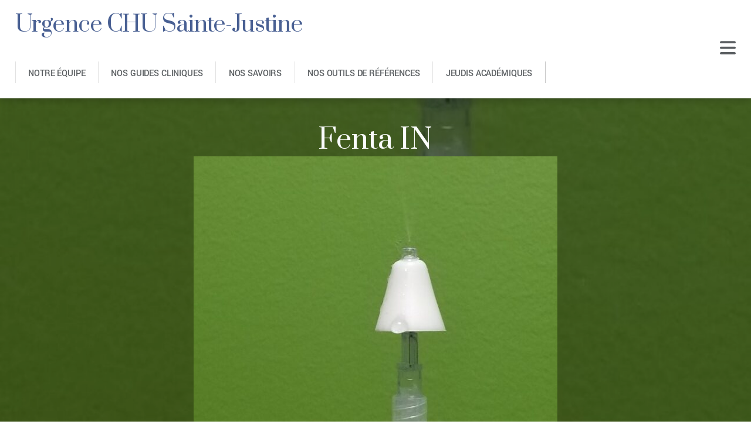

--- FILE ---
content_type: text/html; charset=UTF-8
request_url: https://www.urgencehsj.ca/protocoles/nitronox-protoxyde-dazote/fenta-in/
body_size: 9559
content:
<!DOCTYPE html>
<html  lang="fr-FR">
<head>
<link href="https://fonts.googleapis.com/css?family=Prata" rel="stylesheet"> 
	<meta charset="UTF-8">


<!-- wp_header -->
        <meta charset="UTF-8">
        <meta name="viewport" content="width=device-width, initial-scale=1, minimum-scale=1">
        <meta name='robots' content='index, follow, max-image-preview:large, max-snippet:-1, max-video-preview:-1' />
	<style>img:is([sizes="auto" i], [sizes^="auto," i]) { contain-intrinsic-size: 3000px 1500px }</style>
	
	<!-- This site is optimized with the Yoast SEO plugin v25.6 - https://yoast.com/wordpress/plugins/seo/ -->
	<title>Fenta IN - Urgence CHU Sainte-Justine</title>
	<link rel="canonical" href="https://www.urgencehsj.ca/protocoles/nitronox-protoxyde-dazote/fenta-in/" />
	<meta property="og:locale" content="fr_FR" />
	<meta property="og:type" content="article" />
	<meta property="og:title" content="Fenta IN - Urgence CHU Sainte-Justine" />
	<meta property="og:url" content="https://www.urgencehsj.ca/protocoles/nitronox-protoxyde-dazote/fenta-in/" />
	<meta property="og:site_name" content="Urgence CHU Sainte-Justine" />
	<meta property="og:image" content="https://www.urgencehsj.ca/protocoles/nitronox-protoxyde-dazote/fenta-in" />
	<meta property="og:image:width" content="1409" />
	<meta property="og:image:height" content="2326" />
	<meta property="og:image:type" content="image/jpeg" />
	<meta name="twitter:card" content="summary_large_image" />
	<meta name="twitter:site" content="@urgencehsj" />
	<script type="application/ld+json" class="yoast-schema-graph">{"@context":"https://schema.org","@graph":[{"@type":"WebPage","@id":"https://www.urgencehsj.ca/protocoles/nitronox-protoxyde-dazote/fenta-in/","url":"https://www.urgencehsj.ca/protocoles/nitronox-protoxyde-dazote/fenta-in/","name":"Fenta IN - Urgence CHU Sainte-Justine","isPartOf":{"@id":"https://www.urgencehsj.ca/#website"},"primaryImageOfPage":{"@id":"https://www.urgencehsj.ca/protocoles/nitronox-protoxyde-dazote/fenta-in/#primaryimage"},"image":{"@id":"https://www.urgencehsj.ca/protocoles/nitronox-protoxyde-dazote/fenta-in/#primaryimage"},"thumbnailUrl":"https://www.urgencehsj.ca/wp-content/uploads/Fenta-IN.jpg","datePublished":"2020-09-21T22:47:31+00:00","breadcrumb":{"@id":"https://www.urgencehsj.ca/protocoles/nitronox-protoxyde-dazote/fenta-in/#breadcrumb"},"inLanguage":"fr-FR","potentialAction":[{"@type":"ReadAction","target":["https://www.urgencehsj.ca/protocoles/nitronox-protoxyde-dazote/fenta-in/"]}]},{"@type":"ImageObject","inLanguage":"fr-FR","@id":"https://www.urgencehsj.ca/protocoles/nitronox-protoxyde-dazote/fenta-in/#primaryimage","url":"https://www.urgencehsj.ca/wp-content/uploads/Fenta-IN.jpg","contentUrl":"https://www.urgencehsj.ca/wp-content/uploads/Fenta-IN.jpg","width":1409,"height":2326},{"@type":"BreadcrumbList","@id":"https://www.urgencehsj.ca/protocoles/nitronox-protoxyde-dazote/fenta-in/#breadcrumb","itemListElement":[{"@type":"ListItem","position":1,"name":"Accueil","item":"https://www.urgencehsj.ca/"},{"@type":"ListItem","position":2,"name":"Nitronox- protoxyde d&rsquo;azote","item":"https://www.urgencehsj.ca/protocoles/nitronox-protoxyde-dazote/"},{"@type":"ListItem","position":3,"name":"Fenta IN"}]},{"@type":"WebSite","@id":"https://www.urgencehsj.ca/#website","url":"https://www.urgencehsj.ca/","name":"Urgence CHU Sainte-Justine","description":"","potentialAction":[{"@type":"SearchAction","target":{"@type":"EntryPoint","urlTemplate":"https://www.urgencehsj.ca/?s={search_term_string}"},"query-input":{"@type":"PropertyValueSpecification","valueRequired":true,"valueName":"search_term_string"}}],"inLanguage":"fr-FR"}]}</script>
	<!-- / Yoast SEO plugin. -->


            <style id="tf_lazy_style">
                [data-tf-src]{
                    opacity:0
                }
                .tf_svg_lazy{
                    transition:filter .3s linear!important;filter:blur(25px);opacity:1;
                    transform:translateZ(0)
                }
                .tf_svg_lazy_loaded{
                    filter:blur(0)
                }
                .module[data-lazy],.module[data-lazy] .ui,.module_row[data-lazy]:not(.tb_first),.module_row[data-lazy]:not(.tb_first)>.row_inner,.module_row:not(.tb_first) .module_column[data-lazy],.module_row:not(.tb_first) .module_subrow[data-lazy],.module_subrow[data-lazy]>.subrow_inner{
                    background-image:none!important
                }
            </style>
            <noscript><style>[data-tf-src]{
                display:none!important
            }
            .tf_svg_lazy{
                filter:none!important;
                opacity:1!important
            }</style></noscript>
                    <style id="tf_lazy_common">
                        /*chrome bug,prevent run transition on the page loading*/
                body:not(.page-loaded),body:not(.page-loaded) #header,body:not(.page-loaded) a,body:not(.page-loaded) img,body:not(.page-loaded) figure,body:not(.page-loaded) div,body:not(.page-loaded) i,body:not(.page-loaded) li,body:not(.page-loaded) span,body:not(.page-loaded) ul{
                    animation:none!important;
                    transition:none!important
                }
                body:not(.page-loaded) #main-nav li .sub-menu{
                    display:none
                }
                img{
                    max-width:100%;
                    height:auto
                }
					           .tf_fa{display:inline-block;width:1em;height:1em;stroke-width:0;stroke:currentColor;overflow:visible;fill:currentColor;pointer-events:none;vertical-align:middle}#tf_svg symbol{overflow:visible}.tf_lazy{position:relative;visibility:visible;display:block;opacity:.3}.wow .tf_lazy{visibility:hidden;opacity:1;position:static;display:inline}div.tf_audio_lazy audio{visibility:hidden;height:0;display:inline}.mejs-container{visibility:visible}.tf_iframe_lazy{transition:opacity .3s ease-in-out;min-height:10px}.tf_carousel .tf_swiper-wrapper{display:flex}.tf_carousel .tf_swiper-slide{flex-shrink:0;opacity:0}.tf_carousel .tf_lazy{contain:none}.tf_swiper-wrapper>br,.tf_lazy.tf_swiper-wrapper .tf_lazy:after,.tf_lazy.tf_swiper-wrapper .tf_lazy:before{display:none}.tf_lazy:after,.tf_lazy:before{content:'';display:inline-block;position:absolute;width:10px!important;height:10px!important;margin:0 3px;top:50%!important;right:50%!important;left:auto!important;border-radius:100%;background-color:currentColor;visibility:visible;animation:tf-hrz-loader infinite .75s cubic-bezier(.2,.68,.18,1.08)}.tf_lazy:after{width:6px!important;height:6px!important;right:auto!important;left:50%!important;margin-top:3px;animation-delay:-.4s}@keyframes tf-hrz-loader{0%{transform:scale(1);opacity:1}50%{transform:scale(.1);opacity:.6}100%{transform:scale(1);opacity:1}}.tf_lazy_lightbox{position:fixed;background:rgba(11,11,11,.8);color:#ccc;top:0;left:0;display:flex;align-items:center;justify-content:center;z-index:999}.tf_lazy_lightbox .tf_lazy:after,.tf_lazy_lightbox .tf_lazy:before{background:#fff}.tf_video_lazy video{width:100%;height:100%;position:static;object-fit:cover}
        </style>
                    <noscript><style>body:not(.page-loaded) #main-nav li .sub-menu{
                display:block
            }</style></noscript>
            <link rel="prefetch" href="https://www.urgencehsj.ca/wp-content/themes/themify-peak/js/themify.script.min.js?ver=5.6.3" as="script" importance="low"/><link rel="preload" href="https://fonts.gstatic.com/s/suranna/v15/gokuH6ztGkFjWe58hBNTTg.woff2" as="font" type="font/woff2" crossorigin importance="high"/><link rel="preload" href="https://fonts.gstatic.com/s/yantramanav/v15/flUhRqu5zY00QEpyWJYWN59Yf_NeKBM.woff2" as="font" type="font/woff2" crossorigin importance="high"/><link rel="preload" href="https://fonts.gstatic.com/s/yantramanav/v15/flU8Rqu5zY00QEpyWJYWN5fzXeY.woff2" as="font" type="font/woff2" crossorigin importance="high"/><link rel="preload" href="https://fonts.gstatic.com/s/yantramanav/v15/flUhRqu5zY00QEpyWJYWN58AfvNeKBM.woff2" as="font" type="font/woff2" crossorigin importance="high"/><link rel="preload" href="https://fonts.gstatic.com/s/yantramanav/v15/flUhRqu5zY00QEpyWJYWN59IePNeKBM.woff2" as="font" type="font/woff2" crossorigin importance="high"/><link rel="preload" importance="high" href="https://www.urgencehsj.ca/wp-content/uploads/themify-concate/794134426/themify-1346246865.min.css" as="style"><link importance="high" id="themify_concate-css" rel="stylesheet" href="https://www.urgencehsj.ca/wp-content/uploads/themify-concate/794134426/themify-1346246865.min.css"><link rel="preconnect" href="https://fonts.gstatic.com" crossorigin/><link rel="alternate" type="application/rss+xml" title="Urgence CHU Sainte-Justine &raquo; Flux" href="https://www.urgencehsj.ca/feed/" />
<link rel="alternate" type="application/rss+xml" title="Urgence CHU Sainte-Justine &raquo; Flux des commentaires" href="https://www.urgencehsj.ca/comments/feed/" />
<style id='classic-theme-styles-inline-css'>
/*! This file is auto-generated */
.wp-block-button__link{color:#fff;background-color:#32373c;border-radius:9999px;box-shadow:none;text-decoration:none;padding:calc(.667em + 2px) calc(1.333em + 2px);font-size:1.125em}.wp-block-file__button{background:#32373c;color:#fff;text-decoration:none}
</style>
<style id='global-styles-inline-css'>
:root{--wp--preset--aspect-ratio--square: 1;--wp--preset--aspect-ratio--4-3: 4/3;--wp--preset--aspect-ratio--3-4: 3/4;--wp--preset--aspect-ratio--3-2: 3/2;--wp--preset--aspect-ratio--2-3: 2/3;--wp--preset--aspect-ratio--16-9: 16/9;--wp--preset--aspect-ratio--9-16: 9/16;--wp--preset--color--black: #000000;--wp--preset--color--cyan-bluish-gray: #abb8c3;--wp--preset--color--white: #ffffff;--wp--preset--color--pale-pink: #f78da7;--wp--preset--color--vivid-red: #cf2e2e;--wp--preset--color--luminous-vivid-orange: #ff6900;--wp--preset--color--luminous-vivid-amber: #fcb900;--wp--preset--color--light-green-cyan: #7bdcb5;--wp--preset--color--vivid-green-cyan: #00d084;--wp--preset--color--pale-cyan-blue: #8ed1fc;--wp--preset--color--vivid-cyan-blue: #0693e3;--wp--preset--color--vivid-purple: #9b51e0;--wp--preset--gradient--vivid-cyan-blue-to-vivid-purple: linear-gradient(135deg,rgba(6,147,227,1) 0%,rgb(155,81,224) 100%);--wp--preset--gradient--light-green-cyan-to-vivid-green-cyan: linear-gradient(135deg,rgb(122,220,180) 0%,rgb(0,208,130) 100%);--wp--preset--gradient--luminous-vivid-amber-to-luminous-vivid-orange: linear-gradient(135deg,rgba(252,185,0,1) 0%,rgba(255,105,0,1) 100%);--wp--preset--gradient--luminous-vivid-orange-to-vivid-red: linear-gradient(135deg,rgba(255,105,0,1) 0%,rgb(207,46,46) 100%);--wp--preset--gradient--very-light-gray-to-cyan-bluish-gray: linear-gradient(135deg,rgb(238,238,238) 0%,rgb(169,184,195) 100%);--wp--preset--gradient--cool-to-warm-spectrum: linear-gradient(135deg,rgb(74,234,220) 0%,rgb(151,120,209) 20%,rgb(207,42,186) 40%,rgb(238,44,130) 60%,rgb(251,105,98) 80%,rgb(254,248,76) 100%);--wp--preset--gradient--blush-light-purple: linear-gradient(135deg,rgb(255,206,236) 0%,rgb(152,150,240) 100%);--wp--preset--gradient--blush-bordeaux: linear-gradient(135deg,rgb(254,205,165) 0%,rgb(254,45,45) 50%,rgb(107,0,62) 100%);--wp--preset--gradient--luminous-dusk: linear-gradient(135deg,rgb(255,203,112) 0%,rgb(199,81,192) 50%,rgb(65,88,208) 100%);--wp--preset--gradient--pale-ocean: linear-gradient(135deg,rgb(255,245,203) 0%,rgb(182,227,212) 50%,rgb(51,167,181) 100%);--wp--preset--gradient--electric-grass: linear-gradient(135deg,rgb(202,248,128) 0%,rgb(113,206,126) 100%);--wp--preset--gradient--midnight: linear-gradient(135deg,rgb(2,3,129) 0%,rgb(40,116,252) 100%);--wp--preset--font-size--small: 13px;--wp--preset--font-size--medium: 20px;--wp--preset--font-size--large: 36px;--wp--preset--font-size--x-large: 42px;--wp--preset--spacing--20: 0.44rem;--wp--preset--spacing--30: 0.67rem;--wp--preset--spacing--40: 1rem;--wp--preset--spacing--50: 1.5rem;--wp--preset--spacing--60: 2.25rem;--wp--preset--spacing--70: 3.38rem;--wp--preset--spacing--80: 5.06rem;--wp--preset--shadow--natural: 6px 6px 9px rgba(0, 0, 0, 0.2);--wp--preset--shadow--deep: 12px 12px 50px rgba(0, 0, 0, 0.4);--wp--preset--shadow--sharp: 6px 6px 0px rgba(0, 0, 0, 0.2);--wp--preset--shadow--outlined: 6px 6px 0px -3px rgba(255, 255, 255, 1), 6px 6px rgba(0, 0, 0, 1);--wp--preset--shadow--crisp: 6px 6px 0px rgba(0, 0, 0, 1);}:where(.is-layout-flex){gap: 0.5em;}:where(.is-layout-grid){gap: 0.5em;}body .is-layout-flex{display: flex;}.is-layout-flex{flex-wrap: wrap;align-items: center;}.is-layout-flex > :is(*, div){margin: 0;}body .is-layout-grid{display: grid;}.is-layout-grid > :is(*, div){margin: 0;}:where(.wp-block-columns.is-layout-flex){gap: 2em;}:where(.wp-block-columns.is-layout-grid){gap: 2em;}:where(.wp-block-post-template.is-layout-flex){gap: 1.25em;}:where(.wp-block-post-template.is-layout-grid){gap: 1.25em;}.has-black-color{color: var(--wp--preset--color--black) !important;}.has-cyan-bluish-gray-color{color: var(--wp--preset--color--cyan-bluish-gray) !important;}.has-white-color{color: var(--wp--preset--color--white) !important;}.has-pale-pink-color{color: var(--wp--preset--color--pale-pink) !important;}.has-vivid-red-color{color: var(--wp--preset--color--vivid-red) !important;}.has-luminous-vivid-orange-color{color: var(--wp--preset--color--luminous-vivid-orange) !important;}.has-luminous-vivid-amber-color{color: var(--wp--preset--color--luminous-vivid-amber) !important;}.has-light-green-cyan-color{color: var(--wp--preset--color--light-green-cyan) !important;}.has-vivid-green-cyan-color{color: var(--wp--preset--color--vivid-green-cyan) !important;}.has-pale-cyan-blue-color{color: var(--wp--preset--color--pale-cyan-blue) !important;}.has-vivid-cyan-blue-color{color: var(--wp--preset--color--vivid-cyan-blue) !important;}.has-vivid-purple-color{color: var(--wp--preset--color--vivid-purple) !important;}.has-black-background-color{background-color: var(--wp--preset--color--black) !important;}.has-cyan-bluish-gray-background-color{background-color: var(--wp--preset--color--cyan-bluish-gray) !important;}.has-white-background-color{background-color: var(--wp--preset--color--white) !important;}.has-pale-pink-background-color{background-color: var(--wp--preset--color--pale-pink) !important;}.has-vivid-red-background-color{background-color: var(--wp--preset--color--vivid-red) !important;}.has-luminous-vivid-orange-background-color{background-color: var(--wp--preset--color--luminous-vivid-orange) !important;}.has-luminous-vivid-amber-background-color{background-color: var(--wp--preset--color--luminous-vivid-amber) !important;}.has-light-green-cyan-background-color{background-color: var(--wp--preset--color--light-green-cyan) !important;}.has-vivid-green-cyan-background-color{background-color: var(--wp--preset--color--vivid-green-cyan) !important;}.has-pale-cyan-blue-background-color{background-color: var(--wp--preset--color--pale-cyan-blue) !important;}.has-vivid-cyan-blue-background-color{background-color: var(--wp--preset--color--vivid-cyan-blue) !important;}.has-vivid-purple-background-color{background-color: var(--wp--preset--color--vivid-purple) !important;}.has-black-border-color{border-color: var(--wp--preset--color--black) !important;}.has-cyan-bluish-gray-border-color{border-color: var(--wp--preset--color--cyan-bluish-gray) !important;}.has-white-border-color{border-color: var(--wp--preset--color--white) !important;}.has-pale-pink-border-color{border-color: var(--wp--preset--color--pale-pink) !important;}.has-vivid-red-border-color{border-color: var(--wp--preset--color--vivid-red) !important;}.has-luminous-vivid-orange-border-color{border-color: var(--wp--preset--color--luminous-vivid-orange) !important;}.has-luminous-vivid-amber-border-color{border-color: var(--wp--preset--color--luminous-vivid-amber) !important;}.has-light-green-cyan-border-color{border-color: var(--wp--preset--color--light-green-cyan) !important;}.has-vivid-green-cyan-border-color{border-color: var(--wp--preset--color--vivid-green-cyan) !important;}.has-pale-cyan-blue-border-color{border-color: var(--wp--preset--color--pale-cyan-blue) !important;}.has-vivid-cyan-blue-border-color{border-color: var(--wp--preset--color--vivid-cyan-blue) !important;}.has-vivid-purple-border-color{border-color: var(--wp--preset--color--vivid-purple) !important;}.has-vivid-cyan-blue-to-vivid-purple-gradient-background{background: var(--wp--preset--gradient--vivid-cyan-blue-to-vivid-purple) !important;}.has-light-green-cyan-to-vivid-green-cyan-gradient-background{background: var(--wp--preset--gradient--light-green-cyan-to-vivid-green-cyan) !important;}.has-luminous-vivid-amber-to-luminous-vivid-orange-gradient-background{background: var(--wp--preset--gradient--luminous-vivid-amber-to-luminous-vivid-orange) !important;}.has-luminous-vivid-orange-to-vivid-red-gradient-background{background: var(--wp--preset--gradient--luminous-vivid-orange-to-vivid-red) !important;}.has-very-light-gray-to-cyan-bluish-gray-gradient-background{background: var(--wp--preset--gradient--very-light-gray-to-cyan-bluish-gray) !important;}.has-cool-to-warm-spectrum-gradient-background{background: var(--wp--preset--gradient--cool-to-warm-spectrum) !important;}.has-blush-light-purple-gradient-background{background: var(--wp--preset--gradient--blush-light-purple) !important;}.has-blush-bordeaux-gradient-background{background: var(--wp--preset--gradient--blush-bordeaux) !important;}.has-luminous-dusk-gradient-background{background: var(--wp--preset--gradient--luminous-dusk) !important;}.has-pale-ocean-gradient-background{background: var(--wp--preset--gradient--pale-ocean) !important;}.has-electric-grass-gradient-background{background: var(--wp--preset--gradient--electric-grass) !important;}.has-midnight-gradient-background{background: var(--wp--preset--gradient--midnight) !important;}.has-small-font-size{font-size: var(--wp--preset--font-size--small) !important;}.has-medium-font-size{font-size: var(--wp--preset--font-size--medium) !important;}.has-large-font-size{font-size: var(--wp--preset--font-size--large) !important;}.has-x-large-font-size{font-size: var(--wp--preset--font-size--x-large) !important;}
:where(.wp-block-post-template.is-layout-flex){gap: 1.25em;}:where(.wp-block-post-template.is-layout-grid){gap: 1.25em;}
:where(.wp-block-columns.is-layout-flex){gap: 2em;}:where(.wp-block-columns.is-layout-grid){gap: 2em;}
:root :where(.wp-block-pullquote){font-size: 1.5em;line-height: 1.6;}
</style>
<link rel="preload" href="https://www.urgencehsj.ca/wp-content/plugins/advanced-quiz/css/wpAdvQuiz_front.min.css?ver=1.0.4" as="style" /><link rel='stylesheet' id='wpAdvQuiz_front_style-css' href='https://www.urgencehsj.ca/wp-content/plugins/advanced-quiz/css/wpAdvQuiz_front.min.css?ver=1.0.4' media='all' />
<link rel="preload" href="https://www.urgencehsj.ca/wp-content/plugins/contact-form-7/includes/css/styles.css?ver=6.1" as="style" /><link rel='stylesheet' id='contact-form-7-css' href='https://www.urgencehsj.ca/wp-content/plugins/contact-form-7/includes/css/styles.css?ver=6.1' media='all' />
<link rel="preload" href="https://www.urgencehsj.ca/wp-content/plugins/wp-quiz/assets/frontend/css/animate.css?ver=3.6.0" as="style" /><link rel='stylesheet' id='animate-css' href='https://www.urgencehsj.ca/wp-content/plugins/wp-quiz/assets/frontend/css/animate.css?ver=3.6.0' media='all' />
<link rel="preload" href="https://www.urgencehsj.ca/wp-content/plugins/wp-quiz/assets/frontend/css/wp-quiz.css?ver=2.0.10" as="style" /><link rel='stylesheet' id='wp-quiz-css' href='https://www.urgencehsj.ca/wp-content/plugins/wp-quiz/assets/frontend/css/wp-quiz.css?ver=2.0.10' media='all' />
<link rel="preload" href="https://www.urgencehsj.ca/wp-content/themes/themify-peak/style.css?ver=6.8.3" as="style" /><link rel='stylesheet' id='parent-theme-css-css' href='https://www.urgencehsj.ca/wp-content/themes/themify-peak/style.css?ver=6.8.3' media='all' />
<link rel="preload" href="https://www.urgencehsj.ca/wp-content/plugins/themify-shortcodes/assets/styles.css?ver=6.8.3" as="style" /><link rel='stylesheet' id='themify-shortcodes-css' href='https://www.urgencehsj.ca/wp-content/plugins/themify-shortcodes/assets/styles.css?ver=6.8.3' media='all' />
<script src="https://www.urgencehsj.ca/wp-includes/js/jquery/jquery.min.js?ver=3.7.1" id="jquery-core-js"></script>
<script defer="defer" src="https://www.urgencehsj.ca/wp-content/themes/themify-peak-child/js/jquery.isotope.min.js?ver=6.8.3" id="isotope-js"></script>
<script defer="defer" src="https://www.urgencehsj.ca/wp-content/themes/themify-peak-child/js/jquery.ba-bbq.min.js?ver=6.8.3" id="ba-bbq-js"></script>
<script defer="defer" src="https://www.urgencehsj.ca/wp-content/themes/themify-peak-child/js/scripts.js?ver=6.8.3" id="scripts-js-js"></script>
<script src="https://www.urgencehsj.ca/wp-content/plugins/google-analyticator/external-tracking.min.js?ver=6.5.7" id="ga-external-tracking-js"></script>
<link rel="https://api.w.org/" href="https://www.urgencehsj.ca/wp-json/" /><link rel="alternate" title="JSON" type="application/json" href="https://www.urgencehsj.ca/wp-json/wp/v2/media/5834" /><link rel="EditURI" type="application/rsd+xml" title="RSD" href="https://www.urgencehsj.ca/xmlrpc.php?rsd" />
<link rel='shortlink' href='https://www.urgencehsj.ca/?p=5834' />
<link rel="alternate" title="oEmbed (JSON)" type="application/json+oembed" href="https://www.urgencehsj.ca/wp-json/oembed/1.0/embed?url=https%3A%2F%2Fwww.urgencehsj.ca%2Fprotocoles%2Fnitronox-protoxyde-dazote%2Ffenta-in%2F" />
<link rel="alternate" title="oEmbed (XML)" type="text/xml+oembed" href="https://www.urgencehsj.ca/wp-json/oembed/1.0/embed?url=https%3A%2F%2Fwww.urgencehsj.ca%2Fprotocoles%2Fnitronox-protoxyde-dazote%2Ffenta-in%2F&#038;format=xml" />
<style id="tb_inline_styles">.tb_animation_on{overflow-x:hidden}.themify_builder .wow{visibility:hidden;animation-fill-mode:both}.themify_builder .tf_lax_done{transition-duration:.8s;transition-timing-function:cubic-bezier(.165,.84,.44,1)}[data-sticky-active].tb_sticky_scroll_active{z-index:1}[data-sticky-active].tb_sticky_scroll_active .hide-on-stick{display:none}@media screen and (min-width:1025px){.hide-desktop{width:0!important;height:0!important;padding:0!important;visibility:hidden!important;margin:0!important;display:table-column!important;background:none!important}}@media screen and (min-width:769px) and (max-width:1024px){.hide-tablet_landscape{width:0!important;height:0!important;padding:0!important;visibility:hidden!important;margin:0!important;display:table-column!important;background:none!important}}@media screen and (min-width:601px) and (max-width:768px){.hide-tablet{width:0!important;height:0!important;padding:0!important;visibility:hidden!important;margin:0!important;display:table-column!important;background:none!important}}@media screen and (max-width:600px){.hide-mobile{width:0!important;height:0!important;padding:0!important;visibility:hidden!important;margin:0!important;display:table-column!important;background:none!important}}</style><noscript><style>.themify_builder .wow,.wow .tf_lazy{visibility:visible!important}</style></noscript><!-- Google Analytics Tracking by Google Analyticator 6.5.7 -->
<script type="text/javascript">
    var analyticsFileTypes = [];
    var analyticsSnippet = 'disabled';
    var analyticsEventTracking = 'enabled';
</script>
<script type="text/javascript">
	(function(i,s,o,g,r,a,m){i['GoogleAnalyticsObject']=r;i[r]=i[r]||function(){
	(i[r].q=i[r].q||[]).push(arguments)},i[r].l=1*new Date();a=s.createElement(o),
	m=s.getElementsByTagName(o)[0];a.async=1;a.src=g;m.parentNode.insertBefore(a,m)
	})(window,document,'script','//www.google-analytics.com/analytics.js','ga');
	ga('create', 'UA-19940363-7', 'auto');
 
	ga('send', 'pageview');
</script>

</head>

<body class="attachment wp-singular attachment-template-default single single-attachment postid-5834 attachmentid-5834 attachment-jpeg wp-theme-themify-peak wp-child-theme-themify-peak-child skin-default sidebar-none default_width no-home tb_animation_on single-default-layout header-horizontal fixed-header-enabled disable-drop-cap">

	
	<div id="pagewrap" class="hfeed site">

		<div id="headerwrap">

			
			<header id="header" class="pagewidth clearfix">

				
				<div id="site-logo"><a href="https://www.urgencehsj.ca" title="Urgence CHU Sainte-Justine"><span>Urgence CHU Sainte-Justine</span></a></div>
				
				<div id="menu-wrapper">

					
					<div class="social-widget">
						<div id="themify-social-links-1004" class="widget themify-social-links"><ul class="social-links horizontal"></ul></div>
											</div>
					<!-- /.social-widget -->

					<nav id="main-nav-wrap">
						<ul id="main-nav" class="main-nav tf_clearfix tf_box"><li class="menu-item-custom-5379 menu-item menu-item-type-custom menu-item-object-custom menu-item-5379" ><a  href="https://www.urgencehsj.ca/notre-equipe/%20">Notre équipe</a> </li>
<li class="menu-item-custom-3265 menu-item menu-item-type-custom menu-item-object-custom menu-item-3265" ><a  href="/protocoles">Nos guides cliniques</a> </li>
<li class="menu-item-custom-3035 menu-item menu-item-type-custom menu-item-object-custom menu-item-3035" ><a  href="/savoirs">Nos savoirs</a> </li>
<li class="menu-item-custom-3266 menu-item menu-item-type-custom menu-item-object-custom menu-item-3266" ><a  href="/referentiels">Nos outils de références</a> </li>
<li class="menu-item-page-3810 menu-item menu-item-type-post_type menu-item-object-page menu-item-3815" ><a  href="https://www.urgencehsj.ca/jeudis-academiques-2/">Jeudis académiques</a> </li>
</ul>					</nav>
					<!-- /#main-nav -->

				</div>
				<!-- /#menu-wrapper -->
				<a id="menu-icon" href="#mobile-menu"><svg xmlns="http://www.w3.org/2000/svg" viewBox="0 0 448 512"><!--! Font Awesome Pro 6.2.0 by @fontawesome - https://fontawesome.com License - https://fontawesome.com/license (Commercial License) Copyright 2022 Fonticons, Inc. --><path d="M0 96C0 78.3 14.3 64 32 64H416c17.7 0 32 14.3 32 32s-14.3 32-32 32H32C14.3 128 0 113.7 0 96zM0 256c0-17.7 14.3-32 32-32H416c17.7 0 32 14.3 32 32s-14.3 32-32 32H32c-17.7 0-32-14.3-32-32zM448 416c0 17.7-14.3 32-32 32H32c-17.7 0-32-14.3-32-32s14.3-32 32-32H416c17.7 0 32 14.3 32 32z"/></svg></a>

				<div id="mobile-menu" class="sidemenu sidemenu-off tf_scrollbar">
						<div class="slideout-widgets">
							<div id="text-1005" class="widget widget_text"><h4 class="widgettitle">À propos</h4>			<div class="textwidget"><p>Le site Web du fellowship en urgentologie pédiatrique du CHU Sainte-Justine s’adresse d’abord et avant tout aux professionnels de la santé. Le public cible est représenté par les fellows en urgence pédiatrique, les résidents de pédiatrie, les résidents de médecine familiale, les résidents du programme de médecine d’urgence adulte, les pédiatres urgentologues, les pédiatres généraux et les médecins de famille. </p>
<a href="/a-propos/" class="shortcode button    black outline rect"> En savoir plus </a>
</div>
		</div>							<a id="menu-icon-close" href="#mobile-menu"></a>
						</div>
						<!-- /.slideout-widgets -->
				</div>
				<!-- /#mobile-menu -->
				
			</header>
			<!-- /#header -->

			
		</div>
		<!-- /#headerwrap -->

		<div id="body" class="clearfix">

				<div class="featured-area fullcover">
										<figure class="post-image tf_clearfix">
			    								<a href="https://www.urgencehsj.ca/protocoles/nitronox-protoxyde-dazote/fenta-in/">
								<img data-tf-not-load="1" importance="high" fetchpriority="high" decoding="async" src="https://www.urgencehsj.ca/wp-content/uploads/Fenta-IN-620x1024-1400x700.jpg" width="1400" height="700" class="wp-post-image wp-image-5834" title="Fenta IN" alt="Fenta IN">								    				</a>
							    			</figure>
						 
			<div class="post-content">
				
<div class="post-content-inner-wrapper">
    <div class="post-content-inner">
                
            
            <h2 class="post-title entry-title" itemprop="name">
                                    <a href="https://www.urgencehsj.ca/protocoles/nitronox-protoxyde-dazote/fenta-in/" title="Fenta IN">Fenta IN</a>
                            </h2>

            
                <div class="entry-content" itemprop="articleBody">
            
                    <p><a href='https://www.urgencehsj.ca/wp-content/uploads/Fenta-IN.jpg'><img data-tf-not-load="1" importance="high" decoding="async" width="620" height="1024" src="https://www.urgencehsj.ca/wp-content/uploads/Fenta-IN-620x1024.jpg" class="attachment-large size-large" alt="" srcset="https://www.urgencehsj.ca/wp-content/uploads/Fenta-IN-620x1024.jpg 620w, https://www.urgencehsj.ca/wp-content/uploads/Fenta-IN-182x300.jpg 182w, https://www.urgencehsj.ca/wp-content/uploads/Fenta-IN-768x1268.jpg 768w, https://www.urgencehsj.ca/wp-content/uploads/Fenta-IN.jpg 1409w" sizes="(max-width: 620px) 100vw, 620px" /></a></p>
<!--themify_builder_content-->
<div id="themify_builder_content-5834" data-postid="5834" class="themify_builder_content themify_builder_content-5834 themify_builder tf_clear">
    </div>
<!--/themify_builder_content-->

                
                
        </div><!-- /.entry-content -->
    </div>
</div>			</div>
		</div>
	<!-- layout -->
<div id="layout" class="pagewidth tf_clearfix">
    	
        <!-- content -->
        <main id="content" class="list-post">
	    	    	    <article id="post-5834" class="post tf_clearfix post-5834 attachment type-attachment status-inherit hentry has-post-title has-post-date has-post-category has-post-tag has-post-comment has-post-author ">
		    		<div class="post-content">
		    <div class="entry-content" itemprop="articleBody">
						<p><a href='https://www.urgencehsj.ca/wp-content/uploads/Fenta-IN.jpg'><img data-tf-not-load="1" importance="high" decoding="async" width="620" height="1024" src="https://www.urgencehsj.ca/wp-content/uploads/Fenta-IN-620x1024.jpg" class="attachment-large size-large" alt="" srcset="https://www.urgencehsj.ca/wp-content/uploads/Fenta-IN-620x1024.jpg 620w, https://www.urgencehsj.ca/wp-content/uploads/Fenta-IN-182x300.jpg 182w, https://www.urgencehsj.ca/wp-content/uploads/Fenta-IN-768x1268.jpg 768w, https://www.urgencehsj.ca/wp-content/uploads/Fenta-IN.jpg 1409w" sizes="(max-width: 620px) 100vw, 620px" /></a></p>
<!--themify_builder_content-->
<div id="themify_builder_content-5834" data-postid="5834" class="themify_builder_content themify_builder_content-5834 themify_builder tf_clear tb_generate_css" style="visibility:hidden;opacity:0;">
    </div>
<!--/themify_builder_content-->
		    </div>
		</div>
		    	    </article>

	    
		<div class="post-nav clearfix">
			<span class="prev"><a href="https://www.urgencehsj.ca/protocoles/nitronox-protoxyde-dazote/" rel="prev"><span class="arrow"></span> Nitronox- protoxyde d&rsquo;azote</a></span>					</div>
		<!-- /.post-nav -->

		    
	            </main>
	    </div>

							</div>
			<!-- /body -->
                        <div class="footer-widgets-wrap">
                            
	<div class="footer-widgets pagewidth clearfix">

								<div class="col3-1 first">
							</div>
								<div class="col3-1 ">
							</div>
								<div class="col3-1 ">
							</div>
		
	</div>
	<!-- /.footer-widgets -->

                            <div class="back-top tf_clearfix">
                                    <div class="arrow-up">
                                            <a href="#header"><span class="screen-reader-text">Back to top</span></a>
                                    </div>
                            </div>
                        </div>
			<div id="footerwrap">

				
				<footer id="footer" class="pagewidth">

										
											<div class="footer-nav-wrap">
							<ul id="footer-nav" class="footer-nav"><li id="menu-item-5379" class="menu-item-custom-5379 menu-item menu-item-type-custom menu-item-object-custom menu-item-5379"><a href="https://www.urgencehsj.ca/notre-equipe/%20">Notre équipe</a></li>
<li id="menu-item-3265" class="menu-item-custom-3265 menu-item menu-item-type-custom menu-item-object-custom menu-item-3265"><a href="/protocoles">Nos guides cliniques</a></li>
<li id="menu-item-3035" class="menu-item-custom-3035 menu-item menu-item-type-custom menu-item-object-custom menu-item-3035"><a href="/savoirs">Nos savoirs</a></li>
<li id="menu-item-3266" class="menu-item-custom-3266 menu-item menu-item-type-custom menu-item-object-custom menu-item-3266"><a href="/referentiels">Nos outils de références</a></li>
<li id="menu-item-3815" class="menu-item-page-3810 menu-item menu-item-type-post_type menu-item-object-page menu-item-3815"><a href="https://www.urgencehsj.ca/jeudis-academiques-2/">Jeudis académiques</a></li>
</ul>						</div>
						<!-- /.footer-nav-wrap -->
										<div class="footer-text tf_clearfix">
						<div class="one">© Urgence CHU Sainte-Justine 2016</div>						<div class="two">Netic - Web & Médias sociaux</div>					</div>
					<!-- /footer-text -->
					
				</footer>
				<!-- /#footer -->

				
			</div>
			<!-- /#footerwrap -->

		</div>
		<!-- /#pagewrap -->
        		
        <!-- wp_footer -->
		<script type="speculationrules">
{"prefetch":[{"source":"document","where":{"and":[{"href_matches":"\/*"},{"not":{"href_matches":["\/wp-*.php","\/wp-admin\/*","\/wp-content\/uploads\/*","\/wp-content\/*","\/wp-content\/plugins\/*","\/wp-content\/themes\/themify-peak-child\/*","\/wp-content\/themes\/themify-peak\/*","\/*\\?(.+)"]}},{"not":{"selector_matches":"a[rel~=\"nofollow\"]"}},{"not":{"selector_matches":".no-prefetch, .no-prefetch a"}}]},"eagerness":"conservative"}]}
</script>
            <!--googleoff:all-->
            <!--noindex-->
            <script type="text/template" id="tf_vars">
            var tbLocalScript = {"builder_url":"https://www.urgencehsj.ca/wp-content/themes/themify-peak/themify/themify-builder","js_modules":{"b":{"u":"/js/themify.builder.script.min.js","v":"5.6.6"},"sh":{"u":"/js/themify.scroll-highlight.min.js","v":"5.6.6"},"sty":{"u":"sticky.min.js","v":"5.6.6"}},"breakpoints":{"tablet_landscape":[769,1024],"tablet":[601,768],"mobile":600},"fullwidth_support":"","scrollHighlight":{"speed":900.01},"addons":{"bgzs":{"match":".builder-zoom-scrolling","js":"https://www.urgencehsj.ca/wp-content/themes/themify-peak/themify/themify-builder/js/modules/bgzoom_scroll.js"},"bgzm":{"match":".builder-zooming","js":"https://www.urgencehsj.ca/wp-content/themes/themify-peak/themify/themify-builder/js/modules/bgzoom.js"},"p":{"match":".builder-parallax-scrolling","js":"https://www.urgencehsj.ca/wp-content/themes/themify-peak/themify/themify-builder/js/modules/parallax.js"},"fwv":{"match":"[data-tbfullwidthvideo]","js":"https://www.urgencehsj.ca/wp-content/themes/themify-peak/themify/themify-builder/js/modules/fullwidthvideo.js"},"fwr":{"match":".fullwidth.module_row,.fullwidth_row_container.module_row","js":"https://www.urgencehsj.ca/wp-content/themes/themify-peak/themify/themify-builder/js/modules/fullwidthRows.js"},"bgs":{"selector":":scope>.tb_slider","js":"https://www.urgencehsj.ca/wp-content/themes/themify-peak/themify/themify-builder/js/modules/backgroundSlider.js"},"rd":{"selector":".module-text-more","js":"https://www.urgencehsj.ca/wp-content/themes/themify-peak/themify/themify-builder/js/modules/readMore.js"},"cl":{"selector":"[data-tb_link]","js":"https://www.urgencehsj.ca/wp-content/themes/themify-peak/themify/themify-builder/js/modules/clickableComponent.js"},"fr":{"match":".tb_row_frame_wrap","css":"https://www.urgencehsj.ca/wp-content/themes/themify-peak/themify/themify-builder/css/modules/frames.css"},"bgz":{"match":".themify-bg-zoom","css":"https://www.urgencehsj.ca/wp-content/themes/themify-peak/themify/themify-builder/css/modules/bg-zoom.css"},"cv":{"selector":".builder_row_cover","css":"https://www.urgencehsj.ca/wp-content/themes/themify-peak/themify/themify-builder/css/modules/cover.css"}}};
var themifyScript = {"sticky_header":"","ajax_nonce":"953d8f0cd6","autoInfinite":"no","infiniteURL":"1"};
var themify_vars = {"version":"5.6.6","url":"https://www.urgencehsj.ca/wp-content/themes/themify-peak/themify","wp":"6.8.3","ajax_url":"https://www.urgencehsj.ca/wp-admin/admin-ajax.php","includesURL":"https://www.urgencehsj.ca/wp-includes/","emailSub":"Check this out!","nop":"Sorry, no posts found.","lightbox":{"i18n":{"tCounter":"%curr% of %total%"}},"s_v":"5.3.9","js_modules":{"fxh":{"u":"fixedheader.min.js","v":"5.6.6"},"lb":{"u":"lightbox.min.js","v":"5.6.6"},"gal":{"u":"themify.gallery.min.js","v":"5.6.6"},"sw":{"u":"swiper/swiper.min.js","v":"5.6.6"},"tc":{"u":"themify.carousel.min.js","v":"5.6.6"},"map":{"u":"map.min.js","v":"5.6.6"},"at":{"u":"autoTiles.min.js","v":"5.6.6"},"iso":{"u":"isotop.min.js","v":"5.6.6"},"is":{"u":"jquery.isotope.min.js","v":"5.6.6"},"inf":{"u":"infinite.min.js","v":"5.6.6"},"lax":{"u":"lax.min.js","v":"5.6.6"},"lx":{"u":"themify.lax.min.js","v":"5.6.6"},"video":{"u":"video-player.min.js","v":"5.6.6"},"audio":{"u":"audio-player.min.js","v":"5.6.6"},"side":{"u":"themify.sidemenu.min.js","v":"5.6.6"},"edge":{"u":"edge.Menu.min.js","v":"5.6.6"},"wow":{"u":"tf_wow.min.js","v":"5.6.6"},"sharer":{"u":"sharer.min.js","v":"5.6.6"},"mega":{"u":"/megamenu/js/themify.mega-menu.min.js","v":"5.6.6"},"drop":{"u":"themify.dropdown.min.js","v":"5.6.6"},"wc":{"u":"wc.min.js","v":"5.6.6"},"as":{"u":"ajax-search.min.js","v":"5.6.6"},"t":{"u":"tooltip.min.js","v":"5.6.6"}},"css_modules":{"sw":{"u":"swiper/swiper.min.css","v":"5.6.6"},"an":{"u":"animate.min.css","v":"5.6.6"},"video":{"u":"video.min.css","v":"5.6.6"},"audio":{"u":"audio.min.css","v":"5.6.6"},"drop":{"u":"dropdown.min.css","v":"5.6.6"},"lb":{"u":"lightbox.min.css","v":"5.6.6"},"t":{"u":"tooltip.min.css","v":"5.6.6"},"mega":{"u":"/megamenu/css/megamenu.min.css","v":"5.6.6"}},"menu_tooltips":[],"is_min":"1","wp_embed":"https://www.urgencehsj.ca/wp-includes/js/wp-embed.min.js","sw":{"site_url":"https://www.urgencehsj.ca","plugins_url":"plugins","sw_refresh":true},"theme_v":"5.6.3","theme_js":"https://www.urgencehsj.ca/wp-content/themes/themify-peak/js/themify.script.min.js","theme_url":"https://www.urgencehsj.ca/wp-content/themes/themify-peak","menu_point":"1100","done":{"tb_parallax":true}};            </script>
            <!--/noindex-->
            <!--googleon:all-->
            <script nomodule defer src="https://www.urgencehsj.ca/wp-content/themes/themify-peak/themify/js/modules/fallback.min.js?ver=5.6.6"></script>
            <script src="https://www.urgencehsj.ca/wp-includes/js/jquery/ui/core.min.js?ver=1.13.3" id="jquery-ui-core-js"></script>
<script src="https://www.urgencehsj.ca/wp-includes/js/jquery/ui/mouse.min.js?ver=1.13.3" id="jquery-ui-mouse-js"></script>
<script src="https://www.urgencehsj.ca/wp-includes/js/jquery/ui/sortable.min.js?ver=1.13.3" id="jquery-ui-sortable-js"></script>
<script defer="defer" src="https://www.urgencehsj.ca/wp-content/themes/themify-peak/themify/js/main.min.js?ver=5.6.6" id="themify-main-script-js"></script>
<script async="async" src="https://www.urgencehsj.ca/wp-content/plugins/advanced-facebook-twitter-widget/fbtw-widgets.js?ver=6.8.3" id="fbtw-widgets-js"></script>
<script src="https://www.urgencehsj.ca/wp-includes/js/dist/hooks.min.js?ver=4d63a3d491d11ffd8ac6" id="wp-hooks-js"></script>
<script src="https://www.urgencehsj.ca/wp-includes/js/dist/i18n.min.js?ver=5e580eb46a90c2b997e6" id="wp-i18n-js"></script>
<script id="wp-i18n-js-after">
wp.i18n.setLocaleData( { 'text direction\u0004ltr': [ 'ltr' ] } );
</script>
<script src="https://www.urgencehsj.ca/wp-content/plugins/contact-form-7/includes/swv/js/index.js?ver=6.1" id="swv-js"></script>
<script id="contact-form-7-js-before">
var wpcf7 = {
    "api": {
        "root": "https:\/\/www.urgencehsj.ca\/wp-json\/",
        "namespace": "contact-form-7\/v1"
    },
    "cached": 1
};
</script>
<script defer="defer" src="https://www.urgencehsj.ca/wp-content/plugins/contact-form-7/includes/js/index.js?ver=6.1" id="contact-form-7-js"></script>
<svg id="tf_svg" style="display:none"><defs></defs></svg>

		
	<script>(function(){function c(){var b=a.contentDocument||a.contentWindow.document;if(b){var d=b.createElement('script');d.innerHTML="window.__CF$cv$params={r:'9c3c2edeafcaf8ab',t:'MTc2OTM5MDM3Ny4wMDAwMDA='};var a=document.createElement('script');a.nonce='';a.src='/cdn-cgi/challenge-platform/scripts/jsd/main.js';document.getElementsByTagName('head')[0].appendChild(a);";b.getElementsByTagName('head')[0].appendChild(d)}}if(document.body){var a=document.createElement('iframe');a.height=1;a.width=1;a.style.position='absolute';a.style.top=0;a.style.left=0;a.style.border='none';a.style.visibility='hidden';document.body.appendChild(a);if('loading'!==document.readyState)c();else if(window.addEventListener)document.addEventListener('DOMContentLoaded',c);else{var e=document.onreadystatechange||function(){};document.onreadystatechange=function(b){e(b);'loading'!==document.readyState&&(document.onreadystatechange=e,c())}}}})();</script></body>
</html>


--- FILE ---
content_type: application/javascript
request_url: https://www.urgencehsj.ca/wp-content/themes/themify-peak/js/themify.script.min.js?ver=5.6.3
body_size: 648
content:
!function($,i){'use strict';function n(e,n,t){i.infinity(e[0],{scrollThreshold:!(t||'auto'!==themifyScript.autoInfinite),history:!(t||!themifyScript.infiniteURL)&&'replace'}),t&&e.on('infiniteloaded.themify',function(e,n){const t=n.last();'load-more'===t.attr('id')&&t.remove()})}var e,t,a=i.body,o=(a[0].classList.contains('fixed-header-enabled')&&i.FixedHeader(),i.megaMenu(document.getElementById('main-nav')),$('.loops-wrapper').each(function(){var e=this.querySelector('#load-more');null!==e?(null!==this.nextElementSibling&&this.nextElementSibling.classList.contains('load-more-button')?(e.parentNode.removeChild(e),e=this.nextElementSibling):$(this).after(e),n($(this),e.querySelector('.load-more-button'),!0)):null!==this.nextElementSibling&&this.nextElementSibling.querySelector('.load-more-button')&&n($(this),this.nextElementSibling,!1)}),a.hasClass('woocommerce')&&a.hasClass('archive')&&n($('#content ul.products')),$('.back-top a').click(function(e){e.preventDefault(),i.scrollTo()}),i.sideMenu($('#menu-icon'),{close:'#menu-icon-close'}),i.on('tfsmartresize',function(e){e&&(e.w>themify_vars.menu_point?$('#main-nav li.has-mega-column > .mega-column-wrapper, #main-nav li.has-mega-sub-menu > .mega-sub-menu').css('width',$('#header').width()):$('#main-nav li.has-mega-column > .mega-column-wrapper,#main-nav li.has-mega-sub-menu > .mega-sub-menu').removeAttr('style'))}),$('#main-nav-wrap, #searchform-wrap, .social-widget'));if(void 0===t&&(e=(a=$('<div class="scrollbar-parent"><div/></div>').appendTo(a)).children(),t=e.innerWidth()-e.height(99).innerWidth(),a.remove()),0<o.length){const s=$('.slideout-widgets'),r=$('#menu-wrapper'),l=function(){const e=$("#mobile-menu").hasClass("sidemenu-on")?$(window).outerWidth():$(window).outerWidth()+t;e<=themify_vars.menu_point?o.detach().insertBefore(s):o.detach().prependTo(r)};i.on('tfsmartresize',function(e){setTimeout(l,100)}),l()}i.body.on('click','.likeit',function(e){e.preventDefault();const t=$(this),i=t.parent();$.post(themify_vars.ajax_url,{action:'themify_likeit',nonce:themifyScript.ajax_nonce,post_id:t.data('postid')},function(e){var n=$.parseJSON(e);'new'===n.status?($('.newliker',i).fadeIn(),$('ins',t).fadeOut('slow',function(){$(this).text(n.likers).fadeIn('slow')})):'isliker'===n.status&&($('.newliker',i).hide(),$('.isliker',i).fadeIn())})})}(jQuery,Themify);

--- FILE ---
content_type: application/javascript; charset=UTF-8
request_url: https://www.urgencehsj.ca/cdn-cgi/challenge-platform/h/b/scripts/jsd/d251aa49a8a3/main.js?
body_size: 8624
content:
window._cf_chl_opt={AKGCx8:'b'};~function(v6,wA,wa,wF,wp,wo,wZ,wz,wd,v1){v6=Y,function(V,n,vA,v5,v,c){for(vA={V:640,n:696,v:636,c:581,f:519,X:632,D:659,Q:489},v5=Y,v=V();!![];)try{if(c=-parseInt(v5(vA.V))/1+parseInt(v5(vA.n))/2+-parseInt(v5(vA.v))/3*(-parseInt(v5(vA.c))/4)+-parseInt(v5(vA.f))/5+-parseInt(v5(vA.X))/6+-parseInt(v5(vA.D))/7+parseInt(v5(vA.Q))/8,c===n)break;else v.push(v.shift())}catch(f){v.push(v.shift())}}(b,344250),wA=this||self,wa=wA[v6(600)],wF={},wF[v6(701)]='o',wF[v6(651)]='s',wF[v6(477)]='u',wF[v6(613)]='z',wF[v6(554)]='n',wF[v6(593)]='I',wF[v6(505)]='b',wp=wF,wA[v6(611)]=function(V,X,D,Q,vP,vg,vs,vb,O,y,G,W,h,i,R){if(vP={V:533,n:544,v:643,c:650,f:646,X:528,D:619,Q:528,O:536,l:620,B:508,y:536,G:620,k:508,m:626,W:549,h:639,i:668,R:541,e:551,M:486,T:494,U:673,J:555},vg={V:510,n:663,v:533,c:598,f:639,X:597},vs={V:511,n:578,v:665,c:629},vb=v6,O={'TaFGG':function(M,T){return T===M},'puaHc':vb(vP.V),'TeEuo':function(M,T){return T===M},'YoNGi':function(M,T){return M(T)},'AuXJQ':function(M,T){return T===M},'PHyev':vb(vP.n),'bWdli':function(M,T){return M+T},'taOWE':function(M,T){return M+T},'CNJVS':function(M,T,U){return M(T,U)},'MjTke':function(M,T){return M+T}},O[vb(vP.v)](null,X)||void 0===X)return Q;for(y=O[vb(vP.c)](wE,X),V[vb(vP.f)][vb(vP.X)]&&(y=y[vb(vP.D)](V[vb(vP.f)][vb(vP.Q)](X))),y=V[vb(vP.O)][vb(vP.l)]&&V[vb(vP.B)]?V[vb(vP.y)][vb(vP.G)](new V[(vb(vP.k))](y)):function(M,vV,T){if(vV=vb,O[vV(vg.V)](O[vV(vg.n)],vV(vg.v))){for(M[vV(vg.c)](),T=0;T<M[vV(vg.f)];M[T+1]===M[T]?M[vV(vg.X)](T+1,1):T+=1);return M}else W()}(y),G='nAsAaAb'.split('A'),G=G[vb(vP.m)][vb(vP.W)](G),W=0;W<y[vb(vP.h)];h=y[W],i=wx(V,X,h),O[vb(vP.c)](G,i)?(R=i==='s'&&!V[vb(vP.i)](X[h]),O[vb(vP.R)](O[vb(vP.e)],O[vb(vP.M)](D,h))?B(D+h,i):R||B(O[vb(vP.T)](D,h),X[h])):O[vb(vP.U)](B,O[vb(vP.J)](D,h),i),W++);return Q;function B(M,T,vY){vY=vb,Object[vY(vs.V)][vY(vs.n)][vY(vs.v)](Q,T)||(Q[T]=[]),Q[T][vY(vs.c)](M)}},wo=v6(566)[v6(656)](';'),wZ=wo[v6(626)][v6(549)](wo),wA[v6(685)]=function(n,v,q3,vn,X,D,Q,O,l,B){for(q3={V:672,n:565,v:540,c:639,f:639,X:590,D:629,Q:565,O:660},vn=v6,X={},X[vn(q3.V)]=function(G,k){return G<k},X[vn(q3.n)]=function(G,k){return G+k},D=X,Q=Object[vn(q3.v)](v),O=0;O<Q[vn(q3.c)];O++)if(l=Q[O],'f'===l&&(l='N'),n[l]){for(B=0;D[vn(q3.V)](B,v[Q[O]][vn(q3.f)]);-1===n[l][vn(q3.X)](v[Q[O]][B])&&(wZ(v[Q[O]][B])||n[l][vn(q3.D)](D[vn(q3.Q)]('o.',v[Q[O]][B]))),B++);}else n[l]=v[Q[O]][vn(q3.O)](function(y){return'o.'+y})},wz=function(qK,qC,qj,qd,qz,vv,n,c,f,X){return qK={V:495,n:502,v:648,c:628},qC={V:481,n:474,v:520,c:543,f:474,X:520,D:607,Q:657,O:591,l:580,B:474,y:616,G:567,k:500,m:629,W:576,h:474,i:515,R:688,e:481,M:499,T:474,U:608,J:671,H:474,A:515,a:552,F:559,S:569,x:674,E:474,o:605,Z:585},qj={V:492,n:639},qd={V:493,n:639,v:655,c:506,f:480,X:678,D:647,Q:539,O:614,l:471,B:621,y:595,G:667,k:585,m:511,W:578,h:665,i:511,R:665,e:605,M:691,T:511,U:578,J:584,H:653,A:559,a:629,F:584,S:586,x:484,E:629,o:657,Z:531,N:484,z:629,d:509,L:537,j:567,C:474,K:591,I:526,s:629,g:476,P:578,b0:550,b1:559,b2:629,b3:584,b4:689,b5:515,b6:688,b7:584,b8:515,b9:552,bb:484,bY:586,bV:474,bn:514,bw:545,bv:617,bq:534,bc:665,bf:537,bX:693,br:478,bD:616,bQ:629,bO:629,bl:481,bu:584,bt:469,bB:524,by:515,bG:674,bk:617,bm:653,bW:591,bh:633,bi:629,bR:472,be:484,bM:502,bT:649,bU:487,bJ:644,bH:629,bA:584,ba:629,bF:579,bp:629,bS:476,bx:569},qz={V:671},vv=v6,n={'LPJQo':function(D,Q){return Q==D},'qtoDu':function(D,Q){return D-Q},'xgTBO':function(D,Q){return D(Q)},'ecuIi':function(D,Q){return D<<Q},'IKQNG':function(D,Q){return Q&D},'fMQMx':function(D,Q){return D|Q},'asXxj':function(D,Q){return D==Q},'ClGUh':function(D,Q){return D(Q)},'VxzTh':function(D,Q){return D==Q},'iIzQQ':function(D,Q){return D-Q},'FrXIe':function(D,Q){return Q==D},'pHPGF':function(D,Q){return Q==D},'mbrZe':function(D,Q){return D-Q},'dfJSO':function(D,Q){return D(Q)},'mVNoR':function(D,Q){return D==Q},'INQTs':function(D,Q){return D(Q)},'wLhLD':function(D,Q){return D===Q},'qNDGN':vv(qK.V),'ysPaj':function(D,Q){return Q===D},'kITJa':function(D,Q){return D==Q},'nynbC':function(D,Q){return D<Q},'MmQTQ':function(D,Q){return D(Q)},'JxKYp':function(D,Q){return D>Q},'OIefB':function(D,Q){return Q==D},'QbEas':function(D,Q){return D<Q},'IUlhX':function(D,Q){return D<Q},'fyWAT':function(D,Q){return D(Q)},'JXVem':function(D,Q){return D&Q},'vzsnX':function(D,Q){return D(Q)},'SEsbt':function(D,Q){return Q|D},'kQsHK':function(D,Q){return D<<Q},'asGwt':function(D,Q){return D==Q},'SEmFZ':function(D,Q){return D|Q},'zjezu':function(D,Q){return Q==D},'BjZxl':vv(qK.n),'buLZg':function(D,Q){return D==Q},'IwySe':function(D,Q){return D!=Q},'OiZvE':function(D,Q){return D(Q)},'Tqcqh':function(D,Q){return Q&D},'dohBY':function(D,Q){return D(Q)},'omixm':function(D,Q){return D*Q},'QZNsc':function(D,Q){return D>Q},'nTWpl':function(D,Q){return Q*D},'LbgxY':function(D,Q){return D*Q}},c=String[vv(qK.v)],f={'h':function(D,qE){return qE={V:638,n:585},D==null?'':f.g(D,6,function(Q,vq){return vq=Y,vq(qE.V)[vq(qE.n)](Q)})},'g':function(D,Q,O,vc,B,y,G,W,i,R,M,T,U,J,H,A,o,F,S,x){if(vc=vv,B={'dYsdZ':vc(qd.V),'mVvju':function(E,o){return E<o},'OfXeC':function(E,o){return E-o},'zDLAT':function(E,o,vf){return vf=vc,n[vf(qz.V)](E,o)}},null==D)return'';for(G={},W={},i='',R=2,M=3,T=2,U=[],J=0,H=0,A=0;A<D[vc(qd.n)];A+=1)if(n[vc(qd.v)](n[vc(qd.c)],vc(qd.f)))o={},o[vc(qd.X)]=vc(qd.D),o[vc(qd.Q)]=U.r,o[vc(qd.O)]=B[vc(qd.l)],o[vc(qd.B)]=X,y[vc(qd.y)][vc(qd.G)](o,'*');else if(F=D[vc(qd.k)](A),Object[vc(qd.m)][vc(qd.W)][vc(qd.h)](G,F)||(G[F]=M++,W[F]=!0),S=i+F,Object[vc(qd.i)][vc(qd.W)][vc(qd.R)](G,S))i=S;else if(n[vc(qd.e)](vc(qd.M),vc(qd.M))){if(Object[vc(qd.T)][vc(qd.U)][vc(qd.h)](W,i)){if(256>i[vc(qd.J)](0)){for(y=0;y<T;J<<=1,n[vc(qd.H)](H,n[vc(qd.A)](Q,1))?(H=0,U[vc(qd.a)](O(J)),J=0):H++,y++);for(x=i[vc(qd.F)](0),y=0;8>y;J=J<<1|1&x,n[vc(qd.S)](H,n[vc(qd.x)](Q,1))?(H=0,U[vc(qd.E)](n[vc(qd.o)](O,J)),J=0):H++,x>>=1,y++);}else{for(x=1,y=0;n[vc(qd.Z)](y,T);J=x|J<<1,H==n[vc(qd.N)](Q,1)?(H=0,U[vc(qd.z)](n[vc(qd.d)](O,J)),J=0):H++,x=0,y++);for(x=i[vc(qd.J)](0),y=0;n[vc(qd.L)](16,y);J=1&x|J<<1.87,n[vc(qd.j)](H,Q-1)?(H=0,U[vc(qd.E)](O(J)),J=0):H++,x>>=1,y++);}R--,R==0&&(R=Math[vc(qd.C)](2,T),T++),delete W[i]}else for(x=G[i],y=0;n[vc(qd.K)](y,T);J=n[vc(qd.I)](J<<1.85,1.43&x),Q-1==H?(H=0,U[vc(qd.s)](n[vc(qd.g)](O,J)),J=0):H++,x>>=1,y++);i=(R--,0==R&&(R=Math[vc(qd.C)](2,T),T++),G[S]=M++,String(F))}else{if(bL[vc(qd.i)][vc(qd.P)][vc(qd.R)](bj,bC)){if(256>Vy[vc(qd.F)](0)){for(nU=0;nJ<nH;na<<=1,n[vc(qd.b0)](nF,n[vc(qd.b1)](np,1))?(nS=0,nx[vc(qd.b2)](n[vc(qd.o)](nE,no)),nZ=0):nN++,nA++);for(nz=nd[vc(qd.b3)](0),nL=0;8>nj;nK=n[vc(qd.b4)](nI,1)|n[vc(qd.b5)](ns,1),nP-1==ng?(w0=0,w1[vc(qd.z)](w2(w3)),w4=0):w5++,w6>>=1,nC++);}else{for(w7=1,w8=0;w9<wb;wV=n[vc(qd.I)](wn<<1.56,ww),n[vc(qd.b6)](wv,wq-1)?(wc=0,wf[vc(qd.z)](n[vc(qd.g)](wX,wr)),wD=0):wQ++,wO=0,wY++);for(wl=wu[vc(qd.b7)](0),wt=0;16>wB;wG=wk<<1.84|n[vc(qd.b8)](wm,1),n[vc(qd.b9)](wW,n[vc(qd.bb)](wh,1))?(wi=0,wR[vc(qd.E)](n[vc(qd.o)](we,wM)),wT=0):wU++,wJ>>=1,wy++);}nm--,n[vc(qd.bY)](0,nW)&&(nh=ni[vc(qd.bV)](2,nR),ne++),delete nM[nT]}else for(V6=V7[V8],V9=0;Vb<VY;Vn=Vv&1.83|Vw<<1.41,n[vc(qd.bn)](Vq,n[vc(qd.bw)](Vc,1))?(Vf=0,VX[vc(qd.b2)](n[vc(qd.bv)](Vr,VD)),VQ=0):VO++,Vl>>=1,VV++);Vu--,n[vc(qd.bq)](0,Vt)&&VB++}if(i!==''){if(Object[vc(qd.m)][vc(qd.U)][vc(qd.bc)](W,i)){if(n[vc(qd.bf)](256,i[vc(qd.J)](0))){for(y=0;n[vc(qd.bX)](y,T);J<<=1,H==Q-1?(H=0,U[vc(qd.s)](n[vc(qd.br)](O,J)),J=0):H++,y++);for(x=i[vc(qd.b7)](0),y=0;8>y;J=n[vc(qd.b4)](J,1)|n[vc(qd.bD)](x,1),H==Q-1?(H=0,U[vc(qd.bQ)](O(J)),J=0):H++,x>>=1,y++);}else{for(x=1,y=0;y<T;J=x|J<<1,Q-1==H?(H=0,U[vc(qd.bO)](n[vc(qd.bl)](O,J)),J=0):H++,x=0,y++);for(x=i[vc(qd.bu)](0),y=0;n[vc(qd.bf)](16,y);J=n[vc(qd.bt)](n[vc(qd.bB)](J,1),n[vc(qd.by)](x,1)),n[vc(qd.bG)](H,Q-1)?(H=0,U[vc(qd.a)](n[vc(qd.bk)](O,J)),J=0):H++,x>>=1,y++);}R--,n[vc(qd.bm)](0,R)&&(R=Math[vc(qd.C)](2,T),T++),delete W[i]}else for(x=G[i],y=0;n[vc(qd.bW)](y,T);J=n[vc(qd.bB)](J,1)|x&1,H==n[vc(qd.bw)](Q,1)?(H=0,U[vc(qd.bO)](O(J)),J=0):H++,x>>=1,y++);R--,R==0&&T++}for(x=2,y=0;y<T;J=n[vc(qd.bh)](J<<1.07,1&x),H==Q-1?(H=0,U[vc(qd.bi)](O(J)),J=0):H++,x>>=1,y++);for(;;)if(J<<=1,n[vc(qd.bR)](H,n[vc(qd.be)](Q,1))){if(vc(qd.bM)!==n[vc(qd.bT)]){for(z=1,x=0;B[vc(qd.bU)](L,j);K=I<<1|s,Q==B[vc(qd.bJ)](P,1)?(b0=0,b1[vc(qd.bH)](b2(b3)),b4=0):b5++,b6=0,C++);for(b7=b8[vc(qd.bA)](0),b9=0;16>bb;bV=bw&1|bn<<1.43,bq-1==bv?(bc=0,bf[vc(qd.ba)](B[vc(qd.bF)](bX,br)),bD=0):bQ++,bO>>=1,bY++);}else{U[vc(qd.bp)](n[vc(qd.bS)](O,J));break}}else H++;return U[vc(qd.bx)]('')},'j':function(D,qL,vX){return qL={V:584},vX=vv,D==null?'':n[vX(qj.V)]('',D)?null:f.i(D[vX(qj.n)],32768,function(Q,vr){return vr=vX,D[vr(qL.V)](Q)})},'i':function(D,Q,O,vD,B,y,G,W,i,R,M,T,U,J,H,A,S,F){for(vD=vv,B=[],y=4,G=4,W=3,i=[],T=n[vD(qC.V)](O,0),U=Q,J=1,R=0;3>R;B[R]=R,R+=1);for(H=0,A=Math[vD(qC.n)](2,2),M=1;n[vD(qC.v)](M,A);F=T&U,U>>=1,U==0&&(U=Q,T=n[vD(qC.c)](O,J++)),H|=(0<F?1:0)*M,M<<=1);switch(H){case 0:for(H=0,A=Math[vD(qC.f)](2,8),M=1;n[vD(qC.X)](M,A);F=n[vD(qC.D)](T,U),U>>=1,U==0&&(U=Q,T=n[vD(qC.Q)](O,J++)),H|=(n[vD(qC.O)](0,F)?1:0)*M,M<<=1);S=n[vD(qC.l)](c,H);break;case 1:for(H=0,A=Math[vD(qC.B)](2,16),M=1;M!=A;F=n[vD(qC.y)](T,U),U>>=1,n[vD(qC.G)](0,U)&&(U=Q,T=O(J++)),H|=n[vD(qC.k)](0<F?1:0,M),M<<=1);S=c(H);break;case 2:return''}for(R=B[3]=S,i[vD(qC.m)](S);;){if(n[vD(qC.W)](J,D))return'';for(H=0,A=Math[vD(qC.h)](2,W),M=1;A!=M;F=n[vD(qC.i)](T,U),U>>=1,n[vD(qC.R)](0,U)&&(U=Q,T=n[vD(qC.e)](O,J++)),H|=n[vD(qC.M)](0<F?1:0,M),M<<=1);switch(S=H){case 0:for(H=0,A=Math[vD(qC.T)](2,8),M=1;A!=M;F=T&U,U>>=1,0==U&&(U=Q,T=O(J++)),H|=n[vD(qC.U)](0<F?1:0,M),M<<=1);B[G++]=n[vD(qC.J)](c,H),S=G-1,y--;break;case 1:for(H=0,A=Math[vD(qC.H)](2,16),M=1;M!=A;F=n[vD(qC.A)](T,U),U>>=1,n[vD(qC.a)](0,U)&&(U=Q,T=O(J++)),H|=M*(0<F?1:0),M<<=1);B[G++]=n[vD(qC.V)](c,H),S=n[vD(qC.F)](G,1),y--;break;case 2:return i[vD(qC.S)]('')}if(n[vD(qC.x)](0,y)&&(y=Math[vD(qC.E)](2,W),W++),B[S])S=B[S];else if(n[vD(qC.o)](S,G))S=R+R[vD(qC.Z)](0);else return null;i[vD(qC.m)](S),B[G++]=R+S[vD(qC.Z)](0),y--,R=S,y==0&&(y=Math[vD(qC.h)](2,W),W++)}}},X={},X[vv(qK.c)]=f.h,X}(),wd=null,v1=v0(),v3();function wg(cw,vG,n,v,c,f,X){return cw={V:623,n:553,v:686,c:572,f:623,X:694},vG=v6,n={},n[vG(cw.V)]=function(D,Q){return D/Q},n[vG(cw.n)]=function(D,Q){return D>Q},n[vG(cw.v)]=function(D,Q){return D-Q},v=n,c=3600,f=ws(),X=Math[vG(cw.c)](v[vG(cw.f)](Date[vG(cw.X)](),1e3)),v[vG(cw.n)](v[vG(cw.v)](X,f),c)?![]:!![]}function wx(n,X,D,vo,v8,Q,O,l,B){O=(vo={V:517,n:700,v:661,c:577,f:525,X:560,D:681,Q:497,O:517,l:701,B:700,y:602,G:577,k:560,m:574,W:677,h:479,i:536,R:675,e:536,M:681},v8=v6,Q={},Q[v8(vo.V)]=function(G,k){return k==G},Q[v8(vo.n)]=v8(vo.v),Q[v8(vo.c)]=function(G,k){return k===G},Q[v8(vo.f)]=v8(vo.X),Q[v8(vo.D)]=v8(vo.Q),Q);try{l=X[D]}catch(y){return'i'}if(O[v8(vo.V)](null,l))return void 0===l?'u':'x';if(O[v8(vo.O)](v8(vo.l),typeof l)){if(O[v8(vo.B)]!==v8(vo.y))try{if(O[v8(vo.G)](v8(vo.k),O[v8(vo.f)])){if(O[v8(vo.O)](v8(vo.Q),typeof l[v8(vo.m)]))return l[v8(vo.m)](function(){}),'p'}else n(v8(vo.W))}catch(k){}else return l[v8(vo.h)]()<D}return n[v8(vo.i)][v8(vo.R)](l)?'a':l===n[v8(vo.e)]?'D':l===!0?'T':l===!1?'F':(B=typeof l,O[v8(vo.O)](O[v8(vo.M)],B)?wS(n,l)?'N':'f':wp[B]||'?')}function wL(V,qP,qg,vQ,n,v){qP={V:497,n:483,v:604,c:609},qg={V:588,n:564,v:490,c:503,f:622},vQ=v6,n={'xhhOy':function(c,f){return f===c},'EkGly':vQ(qP.V),'lnoul':function(c,f,X){return c(f,X)},'uBYDH':vQ(qP.n)},v=wN(),n[vQ(qP.v)](wP,v.r,function(c,vO){if(vO=vQ,vO(qg.V)===vO(qg.n))return c&&f[vO(qg.v)]?X[vO(qg.v)]():'';else n[vO(qg.c)](typeof V,n[vO(qg.f)])&&V(c),wK()}),v.e&&v2(n[vQ(qP.c)],v.e)}function v3(cM,ce,ci,ch,ve,V,n,v,c,f){if(cM={V:496,n:670,v:470,c:658,f:699,X:594},ce={V:470,n:676,v:594,c:599},ci={V:556,n:679},ch={V:504},ve=v6,V={'uzHnn':function(X,D,Q){return X(D,Q)},'wrltN':function(X){return X()},'WJCmK':function(X,D){return X(D)},'EURzR':ve(cM.V),'MSQhv':function(X){return X()}},n=wA[ve(cM.n)],!n)return;if(!wg())return;(v=![],c=function(cW,vT,X){if(cW={V:634},vT=ve,X={'cZeOH':function(D,Q,O,vM){return vM=Y,V[vM(cW.V)](D,Q,O)}},!v){if(v=!![],!V[vT(ci.V)](wg))return;V[vT(ci.n)](wL,function(D,vU){vU=vT,X[vU(ch.V)](v4,n,D)})}},wa[ve(cM.v)]!==ve(cM.V))?c():wA[ve(cM.c)]?wa[ve(cM.c)](ve(cM.f),c):(f=wa[ve(cM.X)]||function(){},wa[ve(cM.X)]=function(vJ){vJ=ve,f(),wa[vJ(ce.V)]!==V[vJ(ce.n)]&&(wa[vJ(ce.v)]=f,V[vJ(ce.c)](c))})}function wN(q5,vw,v,c,f,X,D,Q){v=(q5={V:637,n:635,v:680,c:532,f:645,X:542,D:603,Q:491,O:624,l:561,B:702,y:498,G:527,k:603,m:521},vw=v6,{'Jlwno':function(O,l,B,y,G){return O(l,B,y,G)},'IkVNB':vw(q5.V)});try{return c=wa[vw(q5.n)](vw(q5.v)),c[vw(q5.c)]=vw(q5.f),c[vw(q5.X)]='-1',wa[vw(q5.D)][vw(q5.Q)](c),f=c[vw(q5.O)],X={},X=v[vw(q5.l)](pRIb1,f,f,'',X),X=pRIb1(f,f[v[vw(q5.B)]]||f[vw(q5.y)],'n.',X),X=v[vw(q5.l)](pRIb1,f,c[vw(q5.G)],'d.',X),wa[vw(q5.k)][vw(q5.m)](c),D={},D.r=X,D.e=null,D}catch(O){return Q={},Q.r={},Q.e=O,Q}}function wj(c1,vl,n,v,c,f,X,D){for(c1={V:568,n:501,v:656,c:554,f:670},vl=v6,n={},n[vl(c1.V)]=function(Q,O){return O!==Q},v=n,c=vl(c1.n)[vl(c1.v)]('|'),f=0;!![];){switch(c[f++]){case'0':if(v[vl(c1.V)](typeof X,vl(c1.c))||X<30)return null;continue;case'1':if(!D)return null;continue;case'2':X=D.i;continue;case'3':D=wA[vl(c1.f)];continue;case'4':return X}break}}function b(cU){return cU='error on cf_chl_props,iIzQQ,XoalG,bWdli,mVvju,/jsd/oneshot/d251aa49a8a3/0.1790802301776825:1769387243:KOE7lO511ym9JqpPvRKJ3JchL91zJShWL2w9_Hc9irs/,3870424VQfiKl,randomUUID,appendChild,buLZg,error,taOWE,LESXE,loading,function,navigator,nTWpl,omixm,3|1|2|0|4,zSdJD,xhhOy,cZeOH,boolean,qNDGN,chFve,Set,MmQTQ,TaFGG,prototype,/b/ov1/0.1790802301776825:1769387243:KOE7lO511ym9JqpPvRKJ3JchL91zJShWL2w9_Hc9irs/,xJNYk,pHPGF,IKQNG,SSTpq3,myesu,errorInfoObject,2012745YLzlRh,IwySe,removeChild,jsd,IRnZx,kQsHK,NGhKy,fMQMx,contentDocument,getOwnPropertyNames,YQSHx,RHPQy,nynbC,style,zaGTs,mVNoR,pkLOA2,Array,JxKYp,log,sid,keys,AuXJQ,tabIndex,OiZvE,d.cookie,mbrZe,IyIGE,MUfkf,TYlZ6,bind,LPJQo,PHyev,VxzTh,YHcan,number,MjTke,wrltN,location,getPrototypeOf,qtoDu,aNgQt,Jlwno,xuzvd,open,rhzLH,JXhVh,_cf_chl_opt;JJgc4;PJAn2;kJOnV9;IWJi4;OHeaY1;DqMg0;FKmRv9;LpvFx1;cAdz2;PqBHf2;nFZCC5;ddwW5;pRIb1;rxvNi8;RrrrA2;erHi9,OIefB,kLOjj,join,status,IhqYH,floor,WVAKG,catch,Function,QZNsc,zMKRX,hasOwnProperty,zDLAT,dohBY,4UdRibH,/cdn-cgi/challenge-platform/h/,AhLJZ,charCodeAt,charAt,FrXIe,ylpeV,HFPkz,send,indexOf,QbEas,xhr-error,bigint,onreadystatechange,parent,_cf_chl_opt,splice,sort,MSQhv,document,ontimeout,WNceC,body,lnoul,ysPaj,LRmiB4,Tqcqh,LbgxY,uBYDH,1|3|6|2|5|4|7|0,pRIb1,AdeF3,symbol,event,VmeGF,JXVem,dfJSO,toString,concat,from,detail,EkGly,mFvqR,contentWindow,EiKKG,includes,stringify,xQPbvIoqx,push,AKGCx8,yJDIm,2640852HsNHlN,SEmFZ,uzHnn,createElement,1581816GBbwRz,clientInformation,T57o$W9fNM2VGQhSsexcywtJEFvYPlndX-jUDZH6BI3mqzR4Ka10OubA+8kLirCpg,length,254246zCLKve,POST,http-code:,TeEuo,OfXeC,display: none,Object,cloudflare-invisible,fromCharCode,BjZxl,YoNGi,string,timeout,kITJa,/invisible/jsd,wLhLD,split,xgTBO,addEventListener,843430SxvmJh,map,kbZRB,[native code],puaHc,chctx,call,JBxy9,postMessage,isNaN,mkeyj,__CF$cv$params,INQTs,qSnVq,CNJVS,asGwt,isArray,EURzR,success,source,WJCmK,iframe,LgffX,api,onload,YjzwD,rxvNi8,qbayr,CnwA5,asXxj,ecuIi,kLoKx,krhGw,aUjz8,IUlhX,now,href,1101204eRcIlL,xYCVE,DXFsx,DOMContentLoaded,qyHdD,object,IkVNB,SEsbt,readyState,dYsdZ,zjezu,RqglP,pow,XMLHttpRequest,ClGUh,undefined,fyWAT,random,KMwos,vzsnX,onerror'.split(','),b=function(){return cU},b()}function wP(V,n,cl,cO,cQ,cD,vk,v,c,f,X){cl={V:652,n:631,v:488,c:670,f:538,X:596,D:475,Q:563,O:641,l:698,B:507,y:582,G:630,k:513,m:682,W:601,h:683,i:482,R:523,e:557,M:557,T:695,U:557,J:695,H:589,A:628,a:627},cO={V:546,n:592},cQ={V:690,n:570,v:684,c:570,f:529,X:625,D:677,Q:598,O:639,l:597,B:642},cD={V:530},vk=v6,v={'RHPQy':vk(cl.V),'YjzwD':function(D,Q){return D<Q},'kLoKx':function(D,Q){return D>=Q},'YQSHx':vk(cl.n),'IyIGE':function(D,Q){return D(Q)},'DXFsx':function(D,Q){return D+Q},'chFve':function(D,Q){return D+Q},'xJNYk':vk(cl.v),'IRnZx':function(D){return D()}},c=wA[vk(cl.c)],console[vk(cl.f)](wA[vk(cl.X)]),f=new wA[(vk(cl.D))](),f[vk(cl.Q)](vk(cl.O),v[vk(cl.l)](v[vk(cl.B)](vk(cl.y),wA[vk(cl.X)][vk(cl.G)])+v[vk(cl.k)],c.r)),c[vk(cl.m)]&&(f[vk(cl.V)]=5e3,f[vk(cl.W)]=function(vm){vm=vk,n(v[vm(cD.V)])}),f[vk(cl.h)]=function(vW,Q){if(vW=vk,v[vW(cQ.V)](f[vW(cQ.n)],200)&&v[vW(cQ.v)](f[vW(cQ.c)],300)){if(v[vW(cQ.f)]!==vW(cQ.X))n(vW(cQ.D));else{for(D[vW(cQ.Q)](),Q=0;v[vW(cQ.v)](Q,Q[vW(cQ.O)]);l[Q+1]===O[Q]?B[vW(cQ.l)](Q+1,1):Q+=1);return y}}else n(vW(cQ.B)+f[vW(cQ.c)])},f[vk(cl.i)]=function(vh){vh=vk,v[vh(cO.V)](n,vh(cO.n))},X={'t':v[vk(cl.R)](ws),'lhr':wa[vk(cl.e)]&&wa[vk(cl.M)][vk(cl.T)]?wa[vk(cl.U)][vk(cl.J)]:'','api':c[vk(cl.m)]?!![]:![],'c':v[vk(cl.R)](wC),'payload':V},f[vk(cl.H)](wz[vk(cl.A)](JSON[vk(cl.a)](X)))}function wE(V,vZ,v9,n){for(vZ={V:619,n:540,v:558},v9=v6,n=[];null!==V;n=n[v9(vZ.V)](Object[v9(vZ.n)](V)),V=Object[v9(vZ.v)](V));return n}function v2(f,X,cB,vR,D,Q,O,l,B,y,G,k,m,W,h,i){if(cB={V:571,n:582,v:612,c:548,f:610,X:656,D:518,Q:664,O:678,l:522,B:589,y:628,G:670,k:563,m:641,W:596,h:630,i:512,R:654,e:601,M:652,T:475,U:687,J:516,H:516,A:606,a:535,F:596,S:692,x:666},vR=v6,D={},D[vR(cB.V)]=vR(cB.n),Q=D,!wI(0))return![];l=(O={},O[vR(cB.v)]=f,O[vR(cB.c)]=X,O);try{for(B=vR(cB.f)[vR(cB.X)]('|'),y=0;!![];){switch(B[y++]){case'0':G={},G[vR(cB.D)]=l,G[vR(cB.Q)]=i,G[vR(cB.O)]=vR(cB.l),W[vR(cB.B)](wz[vR(cB.y)](G));continue;case'1':k=wA[vR(cB.G)];continue;case'2':W[vR(cB.k)](vR(cB.m),m);continue;case'3':m=Q[vR(cB.V)]+wA[vR(cB.W)][vR(cB.h)]+vR(cB.i)+k.r+vR(cB.R);continue;case'4':W[vR(cB.e)]=function(){};continue;case'5':W[vR(cB.M)]=2500;continue;case'6':W=new wA[(vR(cB.T))]();continue;case'7':i=(h={},h[vR(cB.U)]=wA[vR(cB.W)][vR(cB.U)],h[vR(cB.J)]=wA[vR(cB.W)][vR(cB.H)],h[vR(cB.A)]=wA[vR(cB.W)][vR(cB.A)],h[vR(cB.a)]=wA[vR(cB.F)][vR(cB.S)],h[vR(cB.x)]=v1,h);continue}break}}catch(R){}}function wC(c4,vu,V){return c4={V:583,n:615},vu=v6,V={'AhLJZ':function(n,v){return n!==v},'VmeGF':function(n){return n()}},V[vu(c4.V)](V[vu(c4.n)](wj),null)}function ws(cb,vy,V){return cb={V:670,n:572},vy=v6,V=wA[vy(cb.V)],Math[vy(cb.n)](+atob(V.t))}function wS(n,v,vp,v7,c,f){return vp={V:587,n:485,v:575,c:511,f:618,X:665,D:590,Q:662},v7=v6,c={},c[v7(vp.V)]=function(X,D){return X instanceof D},c[v7(vp.n)]=function(X,D){return X<D},f=c,f[v7(vp.V)](v,n[v7(vp.v)])&&f[v7(vp.n)](0,n[v7(vp.v)][v7(vp.c)][v7(vp.f)][v7(vp.X)](v)[v7(vp.D)](v7(vp.Q)))}function v0(cu,vi){return cu={V:490,n:490},vi=v6,crypto&&crypto[vi(cu.V)]?crypto[vi(cu.n)]():''}function v4(c,f,cT,vH,X,D,Q,O){if(cT={V:547,n:647,v:562,c:677,f:682,X:678,D:539,Q:614,O:562,l:595,B:667,y:678,G:647,k:493,m:621,W:595,h:667},vH=v6,X={},X[vH(cT.V)]=vH(cT.n),X[vH(cT.v)]=vH(cT.c),D=X,!c[vH(cT.f)])return;f===vH(cT.c)?(Q={},Q[vH(cT.X)]=D[vH(cT.V)],Q[vH(cT.D)]=c.r,Q[vH(cT.Q)]=D[vH(cT.O)],wA[vH(cT.l)][vH(cT.B)](Q,'*')):(O={},O[vH(cT.y)]=vH(cT.G),O[vH(cT.D)]=c.r,O[vH(cT.Q)]=vH(cT.k),O[vH(cT.m)]=f,wA[vH(cT.W)][vH(cT.h)](O,'*'))}function Y(V,n,w,v){return V=V-469,w=b(),v=w[V],v}function wI(n,c9,vB,v,c){return c9={V:573,n:479},vB=v6,v={},v[vB(c9.V)]=function(f,X){return f<X},c=v,c[vB(c9.V)](Math[vB(c9.n)](),n)}function wK(c7,vt,n,v,c){if(c7={V:697,n:669,v:473,c:669,f:473},vt=v6,n={},n[vt(c7.V)]=vt(c7.n),n[vt(c7.v)]=function(f,X){return f*X},v=n,c=wj(),null===c)return v[vt(c7.V)]===vt(c7.c);wd=(wd&&clearTimeout(wd),setTimeout(function(){wL()},v[vt(c7.f)](c,1e3)))}}()